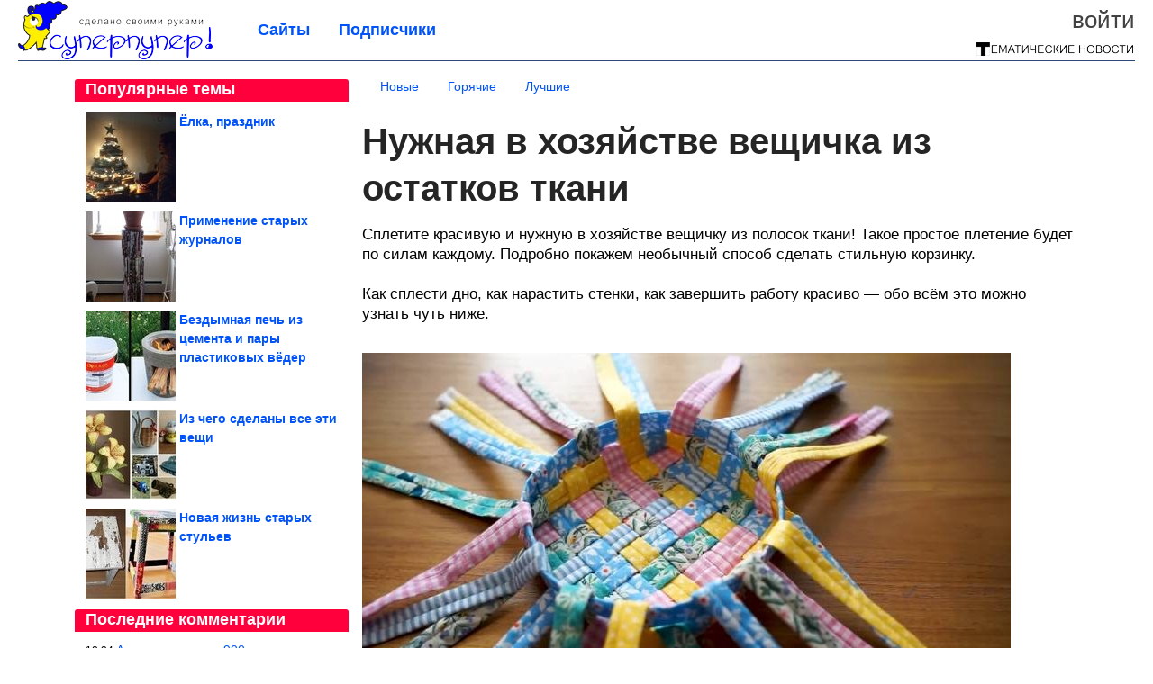

--- FILE ---
content_type: text/html; charset=utf-8
request_url: https://ya-superpuper.com/2024/01/nuzhnaya-v-hozyaystve-veschichka-iz-ostatkov-tkani.html
body_size: 17785
content:
<!DOCTYPE html>


<!--[if lt IE 7]> <html class="no-js ie6 oldie" lang="ru"> <![endif]-->
<!--[if IE 7]>    <html class="no-js ie7 oldie" lang="ru"> <![endif]-->
<!--[if IE 8]>    <html class="no-js ie8 oldie" lang="ru"> <![endif]-->
<!--[if gt IE 8]><!--> <html lang = "ru_RU" attr-tzo-hours = "3" attr-tzo-name = "Europe/Moscow" class = "no-js"> <!--<![endif]-->

<head prefix="og: http://ogp.me/ns# fb: http://ogp.me/ns/fb# article: http://ogp.me/ns/article#">
	

	<link rel = "icon" type = "image/x-icon" href = "https://ya-superpuper.com/templates/skin/justsimple/images/favicon.ico"/>
 

	<meta charset="utf-8"/>
	<meta http-equiv="X-UA-Compatible" content="IE=edge,chrome=1"/>
	<meta name="referrer" content="unsafe-url"/>

	<!-- Yandex.RTB -->
<script>window.yaContextCb=window.yaContextCb||[]</script>
<script src="https://yandex.ru/ads/system/context.js" async></script>


    <title>Нужная в хозяйстве вещичка из остатков ткани / Я - суперпупер</title>

                    <link rel="image_src" href="https://image7.thematicnews.com/uploads/topics/preview/00/24/56/05/2d18b73edc.jpg"/>
        <meta property="og:image" content="https://image7.thematicnews.com/uploads/topics/preview/00/24/56/05/2d18b73edc.jpg"/>
                        <meta property="og:url" content="https://ya-superpuper.com/2024/01/nuzhnaya-v-hozyaystve-veschichka-iz-ostatkov-tkani.html"/>
        
        <meta property="og:title" content="Нужная в хозяйстве вещичка из остатков ткани"/>
        <meta name = "mrc__share_title" content="Нужная в хозяйстве вещичка из остатков ткани"/>

                <meta property="og:description" content="Сплетите красивую и нужную в хозяйстве вещичку из полосок ткани! Такое простое плетение будет по силам каждому. Подробно покажем необычный способ сделать стильную корзинку."/>
        <meta name = "mrc__share_description" content="Сплетите красивую и нужную в хозяйстве вещичку из полосок ткани! Такое простое плетение будет по силам каждому. Подробно покажем необычный способ сделать стильную корзинку."/>
            
    	<meta property = "og:site_name" content = "Я - суперпупер" />
    
	<meta name="description" content="Сплетите красивую и нужную в хозяйстве вещичку из полосок ткани! Такое простое плетение будет по силам каждому. Подробно покажем необычный">
	<meta name="keywords" content="Ткань,идея">

	<link rel='stylesheet' type='text/css' href='https://ya-superpuper.com/templates/cache/justsimple/b1ff90e93d68dda5e427ec3730725dd03ea6f8c2_v5.css' />


	

			<link rel="alternate" type="application/rss+xml" href="https://ya-superpuper.com/rss/comments/245605/" title="Нужная в хозяйстве вещичка из остатков ткани">
	
	    	    <link rel="amphtml" href="https://ya-superpuper.com/2024/01/nuzhnaya-v-hozyaystve-veschichka-iz-ostatkov-tkani.amp">
    

	
	<script type = "text/javascript" src = "https://ya-superpuper.com/templates/skin/justsimple/js/ads.js"></script>
	<script type="text/javascript">
		var RECAPTCHA_SITE_KEY		= '6Ldiou4UAAAAAHM8lHrTI64pEhIvF_ACHVouE_t1';
		var DIR_WEB_ROOT 			= 'https://ya-superpuper.com';
		var DIR_WEB_HOST			= 'ya-superpuper.com';
		var DIR_STATIC_SKIN 		= 'https://ya-superpuper.com/templates/skin/justsimple';
		var DIR_ROOT_ENGINE_LIB 	= 'https://ya-superpuper.com/engine/lib';
		var LIVESTREET_SECURITY_KEY = '65c71b5e3a96c661e6d85ec0beaa8884';
		var SESSION_ID				= '505736ca9a82ca9d3cc94982d5d90a1d';
		var BLOG_USE_TINYMCE		= '1';

		var TINYMCE_LANG = 'en';
					TINYMCE_LANG = 'ru';
		
		var aRouter = new Array();
					aRouter['error'] = 'https://ya-superpuper.com/error/';
					aRouter['ab'] = 'https://ya-superpuper.com/ab/';
					aRouter['counter'] = 'https://ya-superpuper.com/counter/';
					aRouter['registration'] = 'https://ya-superpuper.com/registration/';
					aRouter['profile'] = 'https://ya-superpuper.com/profile/';
					aRouter['my'] = 'https://ya-superpuper.com/my/';
					aRouter['blog'] = 'https://ya-superpuper.com/blog/';
					aRouter['personal_blog'] = 'https://ya-superpuper.com/personal_blog/';
					aRouter['index'] = 'https://ya-superpuper.com/index/';
					aRouter['topic'] = 'https://ya-superpuper.com/topic/';
					aRouter['login'] = 'https://ya-superpuper.com/login/';
					aRouter['people'] = 'https://ya-superpuper.com/people/';
					aRouter['settings'] = 'https://ya-superpuper.com/settings/';
					aRouter['tag'] = 'https://ya-superpuper.com/tag/';
					aRouter['talk'] = 'https://ya-superpuper.com/talk/';
					aRouter['comments'] = 'https://ya-superpuper.com/comments/';
					aRouter['rss'] = 'https://ya-superpuper.com/rss/';
					aRouter['link'] = 'https://ya-superpuper.com/link/';
					aRouter['question'] = 'https://ya-superpuper.com/question/';
					aRouter['blogs'] = 'https://ya-superpuper.com/blogs/';
					aRouter['search'] = 'https://ya-superpuper.com/search/';
					aRouter['admin'] = 'https://ya-superpuper.com/admin/';
					aRouter['ajax'] = 'https://ya-superpuper.com/ajax/';
					aRouter['feed'] = 'https://ya-superpuper.com/feed/';
					aRouter['stream'] = 'https://ya-superpuper.com/stream/';
					aRouter['photoset'] = 'https://ya-superpuper.com/photoset/';
					aRouter['subscribe'] = 'https://ya-superpuper.com/subscribe/';
					aRouter['agreement'] = 'https://ya-superpuper.com/agreement/';
					aRouter['extra'] = 'https://ya-superpuper.com/extra/';
					aRouter['service'] = 'https://ya-superpuper.com/service/';
					aRouter['contest'] = 'https://ya-superpuper.com/contest/';
					aRouter['feedback'] = 'https://ya-superpuper.com/feedback/';
					aRouter['protect-area'] = 'https://ya-superpuper.com/protect-area/';
					aRouter['landing'] = 'https://ya-superpuper.com/landing/';
					aRouter['best'] = 'https://ya-superpuper.com/best/';
					aRouter['rapi'] = 'https://ya-superpuper.com/rapi/';
					aRouter['language'] = 'https://ya-superpuper.com/language/';
					aRouter['less'] = 'https://ya-superpuper.com/less/';
					aRouter['mainpreview'] = 'https://ya-superpuper.com/mainpreview/';
					aRouter['page'] = 'https://ya-superpuper.com/page/';
					aRouter['pre-moderation'] = 'https://ya-superpuper.com/pre-moderation/';
					aRouter['sitemap'] = 'https://ya-superpuper.com/sitemap/';
					aRouter['user_import'] = 'https://ya-superpuper.com/user_import/';
			</script>

	<script type='text/javascript' src='https://ya-superpuper.com/templates/cache/justsimple/f432345be709d13a8dabfd151ecf9f15f1135481_v5.js'></script>
<!--[if lt IE 9]><script type='text/javascript' src='https://ya-superpuper.com/engine/lib/external/html5shiv.js'></script><![endif]-->
<script type='text/javascript' src='//auth.thematicnews.com/1.js'></script>


    <script type="text/javascript">
		var tinyMCE = false;
		ls.lang.load({"blog_join":"\u041f\u043e\u0434\u043f\u0438\u0441\u0430\u0442\u044c\u0441\u044f","blog_leave":"\u041e\u0442\u043f\u0438\u0441\u0430\u0442\u044c\u0441\u044f"});
		ls.registry.set('comment_max_tree',5);
		ls.registry.set('block_stream_show_tip',true);
	</script>

	<style>
	html a { text-decoration: none !important; color: #0053f9; }
	html a:hover { text-decoration: underline !important; }
	html a:hover span { text-decoration: none !important; }
	html a.nodec:hover { text-decoration: none !important; }

	section.block block-type-topic-tizer div.block-content span { color: #0053f9; }
	section.block block-type-topic-tizer div.block-content span:hover { text-decoration: underline; }

	.topic-full-content iframe { clear: both; display: block; }
	.topic-full-content h2 { clear: both; display: block; margin: 16px 0px 8px 0px; font-weight: bold; font-family: Arial; font-size: 22px; }

		div.share-top {
			margin: 0px 0px 20px 0px;
		}

		div.share-top a {
			display: block;
			width: 30%;
			height: 50px;
			background-color: #f9f9f9;

			border-radius: 5px;
			box-shadow: 0 0 3px rgba(0,0,0,0.5);

			float: left;
		}

		div.share-top a:hover {
			box-shadow: 0 0 3px rgba(255,220,128,0.75);
		}

		div.share-top a {
			width: 154px;
			height: 40px;

			margin: 0px auto;

			display: block;

			background-image: URL(https://ya-superpuper.com/templates/skin/justsimple/images_general/share-top-sprite.png);
			background-repeat: no-repeat;
			background-color: white;

			margin-right: 5px;
		}

		div.share-top a:last-child {
			margin-right: 0px;
		}


		div.share-top a.share-fb { background-position: 0px 0px; width: 305px; }
		div.share-top a.share-ok { background-position: -461px 0px; }
		div.share-top a.share-vk { background-position: -615px 0px; }
		div.share-top a.share-mm { background-position: -307px 0px; }

		body.act-blogs #wrapper.no-sidebar { margin: 0px; }
		body.act-blogs #wrapper.no-sidebar div.content { }
</style>


    		<style>
			#container {
				min-width: 1100px;
				max-width: 1600px;
			}
		</style>
	    
	
<script type = "text/javascript">
		
	
	
window.isMobile = 0;
window.isSecr = 0;

if ( ( !( 'myad' in window ) || window.isSecr ) && window.jQuery ) {
	if ( !window.isMobile ) {
		if ( Math.random ( ) >= 1.1 && !window.isSecr ) {
			document.write ( '<sc' + 'ript type = "text/javas' + 'cript" src = "' + DIR_STATIC_SKIN + '/js/game.js"></sc' + 'ript>' );
		} else {
			window.myad = true;

			$( document ).ready ( function ( ) {
				var group = [ ];

				$( 'section.block.block-type-topic-best-bottom div.block-content>div' ).each ( function ( ) {
					if ( $( this ).hasClass ( 'clear' ) ) {
						group [ group.length ] = [ $( this ) ];
					} else {
						if ( group.length ) group [ group.length - 1 ].push ( $( this ) );
					}
				} );

				if ( group.length && group [ 0 ].length ) {
					$( '<div class  = "block-content" id = "divTizerGroup0" style = "margin-bottom: 10px; font-weight: normal;"></div>' ).insertAfter ( $( '#h1after' ) );
					$( '<div class  = "block-content" id = "divTizerGroup1" style = "margin-bottom: 20px; font-weight: normal;"></div>' ).insertAfter ( $( 'div.topic-content.text:eq(0)' ) );

					$( [ 0, 1 ] ).each ( function ( ) {
						for ( var j = 0; j < group [ this ].length; j ++ ) group [ this ] [ j ].appendTo ( $( '#divTizerGroup' + this ) );
						$( '<div class = "clear" style = "clear: both;"></div>' ).appendTo ( $( '#divTizerGroup' + this ) );
					} );
					$( '#divTizerGroup0 a' ).css ( { fontWeight: 'bold' } );
					$( '#divTizerGroup1 a' ).css ( { fontWeight: 'bold' } );
				}
			} );
		}
		$( document ).ready ( function ( ) {
			$( '#yandex_ad_top,section.block-type-ads,#google580_400' ).remove ( );
		} );
	} else {
		$( document ).ready ( function ( ) {
			var group = [ ];

			$( 'section.block.block-type-topic-best-bottom div.block-content>div.item' ).each ( function ( index ) {
				if ( index < 3 ) {
					if ( group.length < 1 ) group [ 0 ] = [ ];

					group [ 0 ].push ( $( this ) );
				}
			} );

			if ( group.length && group [ 0 ].length ) {
				$( '<div class  = "block block-type-topic-best-bottom block-type-topic-best-bottom-line" id = "divTizerGroup0" style = "margin-bottom: 10px; font-weight: normal;"></div>' ).insertBefore ( $( 'div.topic-title:eq(0)' ) );

				$( [ 0 ] ).each ( function ( index ) {
					for ( var j = 0; j < group [ this ].length; j ++ ) group [ this ] [ j ].clone ( ).addClass ( 'clid' + j ).appendTo ( $( '#divTizerGroup' + this ) );
					$( '<div class = "clear" style = "clear: both;"></div>' ).appendTo ( $( '#divTizerGroup' + this ) );
				} );
			}
		} );
	}
}

</script>

<meta property="fb:app_id" content="1431824573777709" />
<meta name="p:domain_verify" content="b8733bd841658c4bbc7ecdf97d146a82" />
	<script type="text/javascript">
    
    $(document).ready(function() {
        var e = $("#g25fa");
        var h = parseInt ( e.height ( ) );
        var fh = parseInt ( $( '#footer' ).height ( ) ) + 10;
        var offset = $(e).offset();

        if ( !offset || typeof ( offset.top ) == 'undefined' ) return;

        $(window).scroll(function() {
            if ($(document).height() >= 480 && $(window).width() > 320) {
                if ($(window).scrollTop() > $(document).height() - h - fh ) {
                    $(e).css({'position': 'absolute', 'top': $(document).height() - ( h + fh ) + "px"});
                } else if ($(window).scrollTop() > offset.top) {
                    $(e).css({'position': 'fixed', 'top': '10px'});
                } else {
                    $(e).css({'position': 'relative', 'top': 'auto'});
                }
            }
        });
    });
    
</script>

	<script type="text/javascript">
	var LS_ROUTER_ACTION = 'blog';
	var LS_ROUTER_EVENT = 'super';
</script>

</head>
        <script type="text/javascript" src="//vk.com/js/api/openapi.js?88"></script>
    <script type="text/javascript">
        VK.init({apiId: 3545178, onlyWidgets: true});
    </script>

	
	




<body class="act-blog  ls-user-role-guest ls-user-role-not-admin width-fluid">
	    	
<!-- Yandex.Metrika counter -->
<script type="text/javascript">
(function (d, w, c) {
    (w[c] = w[c] || []).push(function() {
        try {
            w.yaCounter27796425 = new Ya.Metrika({id:27796425,
                    webvisor:true,
                    clickmap:true,
                    trackLinks:true,
                    accurateTrackBounce:true});
        } catch(e) { }
    });

    var n = d.getElementsByTagName("script")[0],
        s = d.createElement("script"),
        f = function () { n.parentNode.insertBefore(s, n); };
    s.type = "text/javascript";
    s.async = true;
    s.src = (d.location.protocol == "https:" ? "https:" : "http:") + "//mc.yandex.ru/metrika/watch.js";

    if (w.opera == "[object Opera]") {
        d.addEventListener("DOMContentLoaded", f, false);
    } else { f(); }
})(document, window, "yandex_metrika_callbacks");
</script>
<noscript><div><img src="//mc.yandex.ru/watch/27796425" style="position:absolute; left:-9999px;" alt="" /></div></noscript>
<!-- /Yandex.Metrika counter -->




<script type = "text/javascript">
if ( !( 'myad' in window ) ) {
	var ifr = document.createElement ( 'iframe' );

	ifr.setAttribute ( 'src', '/ba.html' );
	ifr.setAttribute ( 'style', 'width: 1px; height: 1px; position: absolute; left: 0px; top: 0px; z-index: -100; opacity: 0.05;' );

//	document.body.appendChild ( ifr );
}
</script>


		
	

<style>

#ts_panel { z-index: 9990; position: fixed; background-color: RGBA(250,250,252,0.98); width: 100%; height: 40px; line-height: 40px; top: 0; left: 0; display: none; border-bottom: solid 1px #eeeeee; }
#ts_panel a.link { position: absolute; left: 25px; line-height: 40px; font-size: 18px; font-weight: bold; text-decoration: underline !important; color: blue; }
#ts_panel a.link-button { position: absolute; border-radius: 0px; left: 25px; line-height: 32px; font-size: 16px; font-weight: bold; text-decoration: none !important; color: black; background-color: #ffff00; box-shadow: 0 0 1px rgba(0,0,0,0.75); padding: 0px 15px; margin-top: 4px; }

#ts_panel { padding: 0px; }
#ts_panel a.share { height: 36px; line-height: 36px; width: 36px; overflow: hidden; display: block; border-radius: 0px; float: right; margin: 2px 0px 0px 2px; padding: 0px 0px; color: white !important; text-decoration: none !important;  box-shadow: 0 0 3px rgba(0,0,0,0.5);}
#ts_panel a.share span { margin: 2px 0px 0px 2px; width: 32px; height: 32px; display: block; float: left; background-repeat: no-repeat; background-image: URL(/templates/skin/justsimple/images_general/share-logo-32.png); }
#ts_panel a.share:hover { box-shadow: 0px 0px 1px rgba(128,128,128,0.55); }
#ts_panel a.share { margin-right: 5px; cursor: pointer; }
#ts_panel a.share.share-fb { background-color: #305891; }
#ts_panel a.share.share-fb span { background-position: 0px 0px; }
#ts_panel a.share.share-ok { background-color: #ff8e1f; }
#ts_panel a.share.share-ok span { background-position: -32px 0px; }
#ts_panel a.share.share-vk { background-color: #4d75a3; }
#ts_panel a.share.share-vk span { background-position: -64px 0px; }
#ts_panel a.share.share-mm { background-color: #165597; }
#ts_panel a.share.share-mm span { background-position: -96px 0px; }
#ts_panel a.share.share-em { background-color: #FF9D00; }
#ts_panel a.share.share-em span { background-position: -128px 0px; }
#ts_panel a.share.share-pi { background-color: #d02a2d; width: auto !important; padding-right: 10px; }
#ts_panel a.share.share-pi span { background-position: -160px 0px; }
#ts_panel a.share.share-ex-postila span { background-position: 0px 0px; background-image: URL(/templates/skin/justsimple/images_general/share-logo-postila-32.png); }
#ts_panel a.share.share-ex-postila { background-color: #C00111; }
#ts_panel a.share.share-ex-next { background-color: #ffff00; color: black !important; width: auto !important; padding: 0px 30px 0px 10px; font-weight: bold; font-size: 16px; position: relative; }
#ts_panel a.share.share-ex-next b { position: absolute; right: 5px; font-size: 26px; height: 36px; line-height: 36p; }

@keyframes animIcoPromo {
	10% { transform: rotate(10deg) scale(1.05); }
	30% { transform: rotate(20deg) scale(0.95); }
	50% { transform: rotate(17deg); }
	50% { transform: rotate(21deg) scale(1.1); }
	95% { transform: rotate(0deg) scale(1.0); }
}

</style>

<script>

var P_TS = { };

P_TS.show = function ( e ) {
	var s = this;
	var o = jQuery ( '#ts_panel' );

	if ( o.length < 1 ) {
		o = $( '<div id = "ts_panel"></div>' ).addClass ( 'hide' ).appendTo ( document.body );

		
		if ( $( '#aHrefPrev' ).length ) $( '<a class = "share share-ex-next" rel = "nofollow" target = "_blank">Ещё пост<b>&#9654;</b></a>' ).attr ( 'href', $( '#aHrefPrev' ).attr ( 'href' ) ).appendTo ( o );
//		//		$( '<a href = "http://vkontakte.ru/share.php?url=https%3A%2F%2Fya-superpuper.com%2F2024%2F01%2Fnuzhnaya-v-hozyaystve-veschichka-iz-ostatkov-tkani.html&title=%D0%9D%D1%83%D0%B6%D0%BD%D0%B0%D1%8F%20%D0%B2%20%D1%85%D0%BE%D0%B7%D1%8F%D0%B9%D1%81%D1%82%D0%B2%D0%B5%20%D0%B2%D0%B5%D1%89%D0%B8%D1%87%D0%BA%D0%B0%20%D0%B8%D0%B7%20%D0%BE%D1%81%D1%82%D0%B0%D1%82%D0%BA%D0%BE%D0%B2%20%D1%82%D0%BA%D0%B0%D0%BD%D0%B8&description=}&image=https%3A%2F%2Fimage7.thematicnews.com%2Fuploads%2Ftopics%2Fpreview%2F00%2F24%2F56%2F05%2F2d18b73edc.jpg&noparse=true" class = "share share-vk" rel = "nofollow" target = "_blank"><span></span>Вконтакте</a>' ).appendTo ( o );
		$( '<a href = "http://connect.ok.ru/dk?cmd=WidgetSharePreview&st.cmd=WidgetSharePreview&st.hosterId=47126&st._aid=ExternalShareWidget_SharePreview&st.shareUrl=https%3A%2F%2Fya-superpuper.com%2F2024%2F01%2Fnuzhnaya-v-hozyaystve-veschichka-iz-ostatkov-tkani.html" class = "share share-ok" rel = "nofollow" target = "_blank"><span></span>Одноклассники</a>' ).appendTo ( o );
//		$( '<a href = "http://www.facebook.com/share.php?u=https%3A%2F%2Fya-superpuper.com%2F2024%2F01%2Fnuzhnaya-v-hozyaystve-veschichka-iz-ostatkov-tkani.html&title=%D0%9D%D1%83%D0%B6%D0%BD%D0%B0%D1%8F%20%D0%B2%20%D1%85%D0%BE%D0%B7%D1%8F%D0%B9%D1%81%D1%82%D0%B2%D0%B5%20%D0%B2%D0%B5%D1%89%D0%B8%D1%87%D0%BA%D0%B0%20%D0%B8%D0%B7%20%D0%BE%D1%81%D1%82%D0%B0%D1%82%D0%BA%D0%BE%D0%B2%20%D1%82%D0%BA%D0%B0%D0%BD%D0%B8" class = "share share-fb" rel = "nofollow" target = "_blank"><span></span>Поделиться</a>' ).appendTo ( o );
//		$( '<a class = "share share-pi" rel = "nofollow"><span></span>Сохранить</a>' ).click ( function ( ) { document.querySelector ( '.social-pinterest' ).click ( ); } ).appendTo ( o );
		if ( $( 'li.a-feed' ).length || 0 ) {
			var textR = Array.from ( $( 'li.a-feed' ).text ( ).matchAll ( /([а-я]+)\s*(\+\d+)/gi ) );
			var textH = $( '<a href = "/feed/" class = "link-button"></a>' );

			if ( textR.length ) {
				textH.text ( textR [ 0 ] [ 1 ] );
				if ( textR [ 0 ].length > 2 ) {
					$( '<sup></sup>' ).text ( textR [ 0 ] [ 2 ] ).css ( { color: 'red', marginLeft: '3px' } ).appendTo ( textH );
				}
			}

			textH.appendTo ( o );
		} else {
			$( '<a href = "https://ya-superpuper.com/registration/" class = "link-button" onclick = "$( \'.js-registration-form-show\' ).click ( ); return false;">Подписаться</a>' ).appendTo ( o );
		}

		$( '#ts_panel a.share' ).each ( function ( n, e ) {
			if ( !n ) $( this ).css ( { marginRight: 25 } );
			if ( $( this ).hasClass ( 'share-ex-postila' ) ) return true;
			if ( $( this ).hasClass ( 'share-ex-next' ) ) return true;
			if ( $( this ).hasClass ( 'share-pi' ) ) return true;

			$( this ).click ( function ( ) {
				window.open ( $( this ).attr ( 'href' ), '', 'toolbar=0,status=0,width=626,height=436,top='+((screen.height-470)/2)+',left='+((screen.width-860)/2) );

				return false;
			} );
		} );
	}

	o.fadeIn ( 200, function ( ) {
	} );

	if ( !document.getElementById ( 'icoPromo' ) ) {
		$( '<img>' ).attr ( 'src', '/templates/skin/justsimple/images_general/ico-promo-ny.png' ).click ( function ( ) { $( '#ts_panel a.link-button:eq(0)' ) [ 0 ].click ( ); } ).css ( { width: '36px', height: '36px', float: 'left' } ).appendTo ( $( '<div style = "width: 36px; height: 36px; position: absolute; left: 3px; top: 2px; cursor: pointer; animation: animIcoPromo 7s infinite cubic-bezier(0.4, 0, 1, 1);" id = "icoPromo"></div>' ).appendTo ( '#ts_panel' ) );
	}
}

P_TS.hide = function ( e ) {
	var s = this;
	var o = jQuery ( '#ts_panel' );

	o.fadeOut ( 200, function ( ) {
	} );
}

</script>


<button class = "social-pinterest" style = "display: none;" data-media = "https://image7.thematicnews.com/uploads/topics/preview/00/24/56/05/2d18b73edc.jpg" data-description = "Нужная в хозяйстве вещичка из остатков ткани"></button>
<script async defer src = "//assets.pinterest.com/js/pinit.js"></script>
<script type = "text/javascript">
pinOneButton = document.querySelector ( '.social-pinterest' ).addEventListener ( 'click', function ( e ) {
	PinUtils.pinOne ( { media: e.target.getAttribute ( 'data-media' ), description: e.target.getAttribute ( 'data-description' ) } );
} );
</script>




<script type = "text/javascript">

jQuery ( document ).ready ( function ( ) {
	jQuery ( window ).scroll ( function ( ) {
		var sy = jQuery ( document ).scrollTop ( );
		var hy = jQuery ( document ).height ( );

		if ( sy > 67 ) {
			P_TS.show ( );
		} else if ( sy < 67 ) {
			P_TS.hide ( );
		}
	} );
} );

</script>





				<div class="modal modal-login" id="window_login_form">
		<header class="modal-header">
			<a href="#" class="close jqmClose"></a>
		</header>
		
		<script type="text/javascript">
			jQuery(function($){
				$('#popup-login-form').bind('submit',function(){
					ls.user.login('popup-login-form');
					return false;
				});
				$('#popup-login-form-submit').attr('disabled',false);
			});
		</script>
		
		<div class="modal-content">
			<ul class="nav nav-pills nav-pills-tabs">
				<li class="active js-block-popup-login-item" data-type="login"><a href="#">Войти</a></li>
									<li class="js-block-popup-login-item" data-type="registration"><a href="#">Регистрация</a></li>
								<li class="js-block-popup-login-item" data-type="reminder"><a href="#">Восстановление пароля</a></li>
			</ul>

			<div style = "height: 20px; min-height: 20px; clear: both;"></div>
			
			<div class="tab-content js-block-popup-login-content" data-type="login">
				
                <form action="https://ya-superpuper.com/login/" method="post" id="popup-login-form">
					

					<p><input type="text" name="login" id="popup-login" placeholder="Логин или эл. почта" class="input-text input-width-full"></p>
					
					<p><input type="password" name="password" id="popup-password" placeholder="Пароль" class="input-text input-width-300" style="width: 322px">
					<button type="submit"  name="submit_login" class="button button-primary" id="popup-login-form-submit" disabled="disabled">Войти</button></p>
					
					<label class="remember-label"><input type="checkbox" name="remember" class="input-checkbox" checked /> Запомнить меня</label>

					<small class="validate-error-hide validate-error-login"></small>
					

					<input type="hidden" name="return-path" value="https://ya-superpuper.com/2024/01/nuzhnaya-v-hozyaystve-veschichka-iz-ostatkov-tkani.html">
				</form>
				
			</div>


						<div data-type="registration" class="tab-content js-block-popup-login-content" style="display:none;">
                
                
				<script type="text/javascript">
                    jQuery(document).ready(function($){
						$('#popup-registration-form').find('input.js-ajax-validate').blur(function(e){
							var aParams={ };
							if ($(e.target).attr('name')=='password_confirm') {
								aParams['password']=$('#popup-registration-user-password').val();
							}
							if ($(e.target).attr('name')=='password') {
								aParams['password']=$('#popup-registration-user-password').val();
								if ($('#popup-registration-user-password-confirm').val()) {
									ls.user.validateRegistrationField('password_confirm',$('#popup-registration-user-password-confirm').val(),$('#popup-registration-form'),{ 'password': $(e.target).val() });
								}
							}
							ls.user.validateRegistrationField($(e.target).attr('name'),$(e.target).val(),$('#popup-registration-form'),aParams);
						});
						$('#popup-registration-form').bind('submit',function(){
                            //try{
                                //ga('send', 'pageview', '/mail-registration');
                            //} catch (e) {}
							ls.user.registration('popup-registration-form');
                            return false;
						});
//						$('#popup-registration-form-submit').attr('disabled',false);
					});
				</script>
                
				
				<form action="https://ya-superpuper.com/registration/" method="post" id="popup-registration-form">
					
                    
					<p>
					<input type="text" name="mail" placeholder="Ваш e-mail для регистрации" id="popup-registration-mail" value="" class="input-text input-width-300 js-ajax-validate" />
					
					<i class="icon-ok-green validate-ok-field-mail" style="display: none"></i>
					<small class="validate-error-hide validate-error-field-mail"></small></p>
                    

                	<p></p>

					

					<input type="hidden" name="return-path" value="https://ya-superpuper.com/2024/01/nuzhnaya-v-hozyaystve-veschichka-iz-ostatkov-tkani.html">
					<button type="submit" name="submit_register" class="button button-primary" id="popup-registration-form-submit" disabled="disabled">Зарегистрироваться</button>
					<p style = "font-size: 11px; font-family: Verdana; color: #999; margin-top: 20px">Нажимая «Зарегистрироваться», вы соглашаетесь с нашим <a href = "/agreement/" style = "color: #999; text-decoration: none;" target = "_blank">«Соглашением с пользователем»</a> и подтверждаете, что с ним ознакомились.</p>
				</form>

				
			</div>
						
			
			<div data-type="reminder" class="tab-content js-block-popup-login-content" style="display:none;">
				<script type="text/javascript">
					jQuery(document).ready(function($){
						$('#popup-reminder-form').bind('submit',function(){
							ls.user.reminder('popup-reminder-form');
							return false;
						});
						$('#popup-reminder-form-submit').attr('disabled',false);
					});
				</script>
				<form action="https://ya-superpuper.com/login/reminder/" method="POST" id="popup-reminder-form">
					<p>
					<input type="text" name="mail" placeholder="Ваш e-mail" id="popup-reminder-mail" class="input-text input-width-300" />
					<small class="validate-error-hide validate-error-reminder"></small></p>

					<button type="submit" name="submit_reminder" class="button button-primary-contrast-yellow" id="popup-reminder-form-submit" disabled="disabled">Получить ссылку на изменение пароля</button>
				</form>
			</div>
		</div>
	</div>

	    <div id="main_header"></div>
	<div id="container" class="">
	<div id="header">

		<div class="logo"><a href="https://ya-superpuper.com" title="Я - суперпупер"><img src="https://ya-superpuper.com/templates/skin/justsimple/images/logo.png?v4"></a></div>
	
			<div class="profile">
            
            <ul class="guest" style="padding: 0;">
                <li style="margin-bottom: 10px;"><a style="font-size: 26px;" href="https://ya-superpuper.com/login/" class="js-login-form-show login-link">Войти</a></li>
                
                
            </ul>
            <div style="float: right; margin-right: 2px; margin-top: 3px;">
                
                <a href="https://ya-superpuper.com/blogs/">
                    <img src="https://ya-superpuper.com/templates/skin/justsimple/images_general/tmn-15.png"></a>
                </a>
            </div>
		</div>
        

        <a id="follow-window" href="https://ya-superpuper.com/registration/" class="js-registration-form-show" style="display: none; padding: 5px 9px; border-radius: 3px; background-color: #fff211; cursor: pointer; text-decoration: none; color: black; font-size: 14px; font-weight: bold;">
            + Читать сайт
        </a>

	
	<ul class="pages">
        		
                <li ><a href="https://ya-superpuper.com/blogs/">Сайты</a></li>
		<li ><a href="https://ya-superpuper.com/people/top">Подписчики</a></li>
                        
        

			
	</ul>

    
</div>


		<div id="wrapper" class="">

			<div style = "margin-bottom: 15px;"></div>
            <div style="clear: both;"></div>

                            <aside id="sidebar" class="sidebar-profile ">
	
	        					
			        			<section class="block block-type-topic-best">
    <header class="block-header sep">
        <h3>Популярные темы</h3>
    </header>
    <div class="block-content">
                                <a style="text-decoration: none;" target="_blank" href="https://ya-superpuper.com/best/main-page/280626">
                <div style="clear: both; margin-bottom: 10px; height: 100px;">
                        <div style="float: left; margin-bottom: 4px; margin-right: 4px;">
                            <img style="vertical-align: middle;" src="https://image7.thematicnews.com/uploads/topics/preview/00/28/06/26/247ef12905_100crop.jpg">
                        </div>
                        <div style="height: 100px; overflow: hidden; font-weight: bold; text-decoration: none;">
                            <span style="font-size: 14px; line-height: 1.5;">
                                Ёлка, праздник
                            </span>
                        </div>
                    </div>
                </a>
                                            <a style="text-decoration: none;" target="_blank" href="https://ya-superpuper.com/best/main-page/280715">
                <div style="clear: both; margin-bottom: 10px; height: 100px;">
                        <div style="float: left; margin-bottom: 4px; margin-right: 4px;">
                            <img style="vertical-align: middle;" src="https://image2.thematicnews.com/uploads/topics/preview/00/28/07/15/09c5332e5f_100crop.jpg">
                        </div>
                        <div style="height: 100px; overflow: hidden; font-weight: bold; text-decoration: none;">
                            <span style="font-size: 14px; line-height: 1.5;">
                                Применение старых журналов
                            </span>
                        </div>
                    </div>
                </a>
                                            <a style="text-decoration: none;" target="_blank" href="https://ya-superpuper.com/best/main-page/278707">
                <div style="clear: both; margin-bottom: 10px; height: 100px;">
                        <div style="float: left; margin-bottom: 4px; margin-right: 4px;">
                            <img style="vertical-align: middle;" src="https://image6.thematicnews.com/uploads/topics/preview/00/27/87/07/4699981e99_100crop.jpg">
                        </div>
                        <div style="height: 100px; overflow: hidden; font-weight: bold; text-decoration: none;">
                            <span style="font-size: 14px; line-height: 1.5;">
                                Бездымная печь из цемента и пары пластиковых вёдер
                            </span>
                        </div>
                    </div>
                </a>
                                            <a style="text-decoration: none;" target="_blank" href="https://ya-superpuper.com/best/main-page/280644">
                <div style="clear: both; margin-bottom: 10px; height: 100px;">
                        <div style="float: left; margin-bottom: 4px; margin-right: 4px;">
                            <img style="vertical-align: middle;" src="https://image6.thematicnews.com/uploads/topics/preview/00/28/06/44/ab4db6c9c5_100crop.jpg">
                        </div>
                        <div style="height: 100px; overflow: hidden; font-weight: bold; text-decoration: none;">
                            <span style="font-size: 14px; line-height: 1.5;">
                                Из чего сделаны все эти вещи
                            </span>
                        </div>
                    </div>
                </a>
                                            <a style="text-decoration: none;" target="_blank" href="https://ya-superpuper.com/best/main-page/280880">
                <div style="clear: both; margin-bottom: 0px; height: 100px;">
                        <div style="float: left; margin-bottom: 4px; margin-right: 4px;">
                            <img style="vertical-align: middle;" src="https://image6.thematicnews.com/uploads/topics/preview/00/28/08/80/c46a1c7372_100crop.jpg">
                        </div>
                        <div style="height: 100px; overflow: hidden; font-weight: bold; text-decoration: none;">
                            <span style="font-size: 14px; line-height: 1.5;">
                                Новая жизнь старых стульев
                            </span>
                        </div>
                    </div>
                </a>
                    </div>
</section>
					        					
			        			<section class="block block-type-last-comment">
    <header class="block-header sep">
        <h3>Последние комментарии</h3>
    </header>
    <div class="block-content">
                            <div style="margin-bottom: 3px; text-overflow: ellipsis; overflow: hidden; white-space: nowrap;">
            <span>18:34</span>
            <a style="font-size: 14px;" href="https://ya-superpuper.com/comments/1470682" title="Ссылка на комментарий">
                А где потом взять 900 градусов для обжига?
            </a>
        </div>
                                            <div style="margin-bottom: 3px; text-overflow: ellipsis; overflow: hidden; white-space: nowrap;">
            <span>05:11</span>
            <a style="font-size: 14px;" href="https://ya-superpuper.com/comments/1469935" title="Ссылка на комментарий">
                Не хуже яиц Фаберже! Потрясающе!!! Молодчина....!!!
            </a>
        </div>
                                            <div style="margin-bottom: 3px; text-overflow: ellipsis; overflow: hidden; white-space: nowrap;">
            <span>05:07</span>
            <a style="font-size: 14px;" href="https://ya-superpuper.com/comments/1466107" title="Ссылка на комментарий">
                Отличная подборка, пример тому, чем можно и сейчас заниматься… 
            </a>
        </div>
                                            <div style="margin-bottom: 3px; text-overflow: ellipsis; overflow: hidden; white-space: nowrap;">
            <span>19:14</span>
            <a style="font-size: 14px;" href="https://ya-superpuper.com/comments/1464197" title="Ссылка на комментарий">
                Я просто уверен, что автор статьи никогда не будет использовать 
            </a>
        </div>
                                            <div style="margin-bottom: 3px; text-overflow: ellipsis; overflow: hidden; white-space: nowrap;">
            <span>13:59</span>
            <a style="font-size: 14px;" href="https://ya-superpuper.com/comments/1462715" title="Ссылка на комментарий">
                Дааааа, автор просто мастак сделать интригу на ровном месте! А н
            </a>
        </div>
                                            <div style="margin-bottom: 3px; text-overflow: ellipsis; overflow: hidden; white-space: nowrap;">
            <span>01:06</span>
            <a style="font-size: 14px;" href="https://ya-superpuper.com/comments/1462167" title="Ссылка на комментарий">
                а у нас в армии это выглядело так: снизу полозья из сваренные тр
            </a>
        </div>
                                            <div style="margin-bottom: 3px; text-overflow: ellipsis; overflow: hidden; white-space: nowrap;">
            <span>01:01</span>
            <a style="font-size: 14px;" href="https://ya-superpuper.com/comments/1462166" title="Ссылка на комментарий">
                а у меня из досок. С одной стороны сарай, а другая половина — ду
            </a>
        </div>
                                            <div style="margin-bottom: 3px; text-overflow: ellipsis; overflow: hidden; white-space: nowrap;">
            <span>19:01</span>
            <a style="font-size: 14px;" href="https://ya-superpuper.com/comments/1462016" title="Ссылка на комментарий">
                Классика жанра!
            </a>
        </div>
                                            <div style="margin-bottom: 3px; text-overflow: ellipsis; overflow: hidden; white-space: nowrap;">
            <span>12:13</span>
            <a style="font-size: 14px;" href="https://ya-superpuper.com/comments/1461749" title="Ссылка на комментарий">
                А преобразователь где взял?
            </a>
        </div>
                                            <div style="margin-bottom: 3px; text-overflow: ellipsis; overflow: hidden; white-space: nowrap;">
            <span>21:52</span>
            <a style="font-size: 14px;" href="https://ya-superpuper.com/comments/1461726" title="Ссылка на комментарий">
                жулик пнёт и ногой пробьёт её насквозь. Но даже если и никогда н
            </a>
        </div>
                                            <div style="margin-bottom: 3px; text-overflow: ellipsis; overflow: hidden; white-space: nowrap;">
            <span>21:29</span>
            <a style="font-size: 14px;" href="https://ya-superpuper.com/comments/1461722" title="Ссылка на комментарий">
                а автора отсутствует очень важный узел — скользящие контакты, ко
            </a>
        </div>
                                            <div style="margin-bottom: 3px; text-overflow: ellipsis; overflow: hidden; white-space: nowrap;">
            <span>11:08</span>
            <a style="font-size: 14px;" href="https://ya-superpuper.com/comments/1461484" title="Ссылка на комментарий">
                ничего себе )
            </a>
        </div>
                                            <div style="margin-bottom: 3px; text-overflow: ellipsis; overflow: hidden; white-space: nowrap;">
            <span>10:56</span>
            <a style="font-size: 14px;" href="https://ya-superpuper.com/comments/1461476" title="Ссылка на комментарий">
                Да в принципе рулонные шторы и так копейки стоят
            </a>
        </div>
                                            <div style="margin-bottom: 3px; text-overflow: ellipsis; overflow: hidden; white-space: nowrap;">
            <span>12:44</span>
            <a style="font-size: 14px;" href="https://ya-superpuper.com/comments/1460368" title="Ссылка на комментарий">
                Ну, это ежели у Вас замки все с цилиндрическим механизмом. А как
            </a>
        </div>
                                            <div style="margin-bottom: 3px; text-overflow: ellipsis; overflow: hidden; white-space: nowrap;">
            <span>12:53</span>
            <a style="font-size: 14px;" href="https://ya-superpuper.com/comments/1459998" title="Ссылка на комментарий">
                Это трехфазный безщеточный электродвигатель (мощностью 50 Вт), к
            </a>
        </div>
                        </div>
</section>
					        			
					        			
					        			<section class="block block-type-topic-best" id = "g25fa" style = "width: 304px">
    <header class="block-header sep">
        <h3 onclick = "$( document ).trigger ( 'rotateTizerFoother', true );">Супертемы</h3>
    </header>

    <div class="block-content tizzers">
			<div class = "item">
		                            <a class = "item face" style="text-decoration: none;" target="_blank" href="https://ya-superpuper.com/best/main-page/282666">
                    <div class = "block">
                        <div style="float: left; margin-bottom: 4px; margin-right: 4px;">
                            <img style="vertical-align: middle;" src="https://image5.thematicnews.com/uploads/topics/preview/00/28/26/66/3cd556d585_100crop.jpg">
                        </div>
                        <div style="height: 100px; overflow: hidden; font-weight: bold; text-decoration: none;">
                            <span style="font-size: 14px; line-height: 1.5;">
                                Что сегодня выпускают на автобусном заводе ЛиАЗ
                            </span>
                        </div>
                    </div>
                </a>
                        		                            <a class = "item back" style="text-decoration: none;" target="_blank" href="https://ya-superpuper.com/best/main-page/282479">
                    <div class = "block">
                        <div style="float: left; margin-bottom: 4px; margin-right: 4px;">
                            <img style="vertical-align: middle;" src="https://image2.thematicnews.com/uploads/topics/preview/00/28/24/79/b618b7f32c_100crop.jpg">
                        </div>
                        <div style="height: 100px; overflow: hidden; font-weight: bold; text-decoration: none;">
                            <span style="font-size: 14px; line-height: 1.5;">
                                Каким образом они повышают тревожность? Чем опасны...
                            </span>
                        </div>
                    </div>
                </a>
                        </div><div class = "item">		                            <a class = "item face" style="text-decoration: none;" target="_blank" href="https://ya-superpuper.com/best/main-page/281744">
                    <div class = "block">
                        <div style="float: left; margin-bottom: 4px; margin-right: 4px;">
                            <img style="vertical-align: middle;" src="https://image7.thematicnews.com/uploads/topics/preview/00/28/17/44/b9797669bd_100crop.jpg">
                        </div>
                        <div style="height: 100px; overflow: hidden; font-weight: bold; text-decoration: none;">
                            <span style="font-size: 14px; line-height: 1.5;">
                                Дизайнерские приёмы для маленьких квартир
                            </span>
                        </div>
                    </div>
                </a>
                        		                            <a class = "item back" style="text-decoration: none;" target="_blank" href="https://ya-superpuper.com/best/main-page/282418">
                    <div class = "block">
                        <div style="float: left; margin-bottom: 4px; margin-right: 4px;">
                            <img style="vertical-align: middle;" src="https://image2.thematicnews.com/uploads/topics/preview/00/28/24/18/59d83ff68f_100crop.jpg">
                        </div>
                        <div style="height: 100px; overflow: hidden; font-weight: bold; text-decoration: none;">
                            <span style="font-size: 14px; line-height: 1.5;">
                                Картофельный пирог без хлопот с замесом теста....
                            </span>
                        </div>
                    </div>
                </a>
                        </div><div class = "item">		                            <a class = "item face" style="text-decoration: none;" target="_blank" href="https://ya-superpuper.com/best/main-page/282522">
                    <div class = "block">
                        <div style="float: left; margin-bottom: 4px; margin-right: 4px;">
                            <img style="vertical-align: middle;" src="https://image5.thematicnews.com/uploads/topics/preview/00/28/25/22/8167e99cd8_100crop.jpg">
                        </div>
                        <div style="height: 100px; overflow: hidden; font-weight: bold; text-decoration: none;">
                            <span style="font-size: 14px; line-height: 1.5;">
                                В начинке основа из лука, но выглядит как сырный крем....
                            </span>
                        </div>
                    </div>
                </a>
                        		                            <a class = "item back" style="text-decoration: none;" target="_blank" href="https://ya-superpuper.com/best/main-page/282813">
                    <div class = "block">
                        <div style="float: left; margin-bottom: 4px; margin-right: 4px;">
                            <img style="vertical-align: middle;" src="https://image5.thematicnews.com/uploads/topics/preview/00/28/28/13/f56a2d7827_100crop.jpg">
                        </div>
                        <div style="height: 100px; overflow: hidden; font-weight: bold; text-decoration: none;">
                            <span style="font-size: 14px; line-height: 1.5;">
                                Снова видосики
                            </span>
                        </div>
                    </div>
                </a>
                        </div><div class = "item">		                            <a class = "item face" style="text-decoration: none;" target="_blank" href="https://ya-superpuper.com/best/main-page/282649">
                    <div class = "block">
                        <div style="float: left; margin-bottom: 4px; margin-right: 4px;">
                            <img style="vertical-align: middle;" src="https://image5.thematicnews.com/uploads/topics/preview/00/28/26/49/44cd726ccb_100crop.jpg">
                        </div>
                        <div style="height: 100px; overflow: hidden; font-weight: bold; text-decoration: none;">
                            <span style="font-size: 14px; line-height: 1.5;">
                                Готово ровно за 10 минут. Нежное домашнее печенье без...
                            </span>
                        </div>
                    </div>
                </a>
                        		                            <a class = "item back" style="text-decoration: none;" target="_blank" href="https://ya-superpuper.com/best/main-page/282676">
                    <div class = "block">
                        <div style="float: left; margin-bottom: 4px; margin-right: 4px;">
                            <img style="vertical-align: middle;" src="https://image4.thematicnews.com/uploads/topics/preview/00/28/26/76/1913b1b027_100crop.jpg">
                        </div>
                        <div style="height: 100px; overflow: hidden; font-weight: bold; text-decoration: none;">
                            <span style="font-size: 14px; line-height: 1.5;">
                                20 идей для хранения в маленькой квартире. Используем...
                            </span>
                        </div>
                    </div>
                </a>
                        </div><div class = "item">		                            <a class = "item face" style="text-decoration: none;" target="_blank" href="https://ya-superpuper.com/best/main-page/282861">
                    <div class = "block">
                        <div style="float: left; margin-bottom: 4px; margin-right: 4px;">
                            <img style="vertical-align: middle;" src="https://image4.thematicnews.com/uploads/topics/preview/00/28/28/61/a010b56384_100crop.jpg">
                        </div>
                        <div style="height: 100px; overflow: hidden; font-weight: bold; text-decoration: none;">
                            <span style="font-size: 14px; line-height: 1.5;">
                                Минусы быстрого карьерного роста, о которых не принято...
                            </span>
                        </div>
                    </div>
                </a>
                        		                            <a class = "item back" style="text-decoration: none;" target="_blank" href="https://ya-superpuper.com/best/main-page/282106">
                    <div class = "block">
                        <div style="float: left; margin-bottom: 4px; margin-right: 4px;">
                            <img style="vertical-align: middle;" src="https://image4.thematicnews.com/uploads/topics/preview/00/28/21/06/60e0bab560_100crop.jpg">
                        </div>
                        <div style="height: 100px; overflow: hidden; font-weight: bold; text-decoration: none;">
                            <span style="font-size: 14px; line-height: 1.5;">
                                Когда убирать новогоднюю елку и украшения
                            </span>
                        </div>
                    </div>
                </a>
                        				</div>
	    </div>

	
</section>

					
</aside>
            
            <div id="content" role="main"  >
                                    
    <div id="nav" >
	  	<div style ="padding-left: 25px;">
        			<ul class="menu">
    <li ><a href="https://ya-superpuper.com/">Новые</a></li>
	<li ><a href="https://ya-superpuper.com/index/discussed/">Горячие</a></li>
	<li ><a href="https://ya-superpuper.com/index/top/">Лучшие</a></li>
    	
    

        
    
</ul>        		</div>
    </div>

                
					

	

                

                <div style="clear: both;"></div>

                

		
<div class="topic topic-type-topic js-topic" style="">
    <div class="topic-title">
					
<div id = "yandex_ad_top" style = "clear: left; margin-bottom: 10px;"><div id="yandex_rtb_R-A-78277-1"></div></div>
<script type="text/javascript">
    (function(w, d, n, s, t) {
        w[n] = w[n] || [];
        w[n].push(function() {
            Ya.Context.AdvManager.render({
                blockId: "R-A-78277-1",
                renderTo: "yandex_rtb_R-A-78277-1",
                async: true
            });
        });
        t = d.getElementsByTagName("script")[0];
        s = d.createElement("script");
        s.type = "text/javascript";
        s.src = "//an.yandex.ru/system/context.js";
        s.async = true;
        t.parentNode.insertBefore(s, t);
    })(this, this.document, "yandexContextAsyncCallbacks");
</script>

<div style = "clear: both;"></div>


			<h1 style="font-size: 40px; font-weight: bold; font-family: Arial;">Нужная в хозяйстве вещичка из остатков ткани</h1>
			
<div style = "clear: both;"></div>


			<div style = "clear: both; margin-bottom: 15px;" id = "h1after"></div>

			<script type = "text/javascript">
				//if ( !( 'myad' in window ) ) drawGame ( 'up' );
			</script>
		    </div>

	<div class="info-top">
        	</div>

<div itemscope itemtype = "https://schema.org/Article">
<meta itemprop = "url" content = "https://ya-superpuper.com/2024/01/nuzhnaya-v-hozyaystve-veschichka-iz-ostatkov-tkani.html" />
<span itemprop = "name" content = "Нужная в хозяйстве вещичка из остатков ткани" />
 
<div class="topic-content text ">
	
			

        <div class="topic-full-content ">
		    		        
		        
		    
		    Сплетите красивую и нужную в хозяйстве вещичку из полосок ткани! Такое простое плетение будет по силам каждому. Подробно покажем необычный способ сделать стильную корзинку. <div>
</div><div>
</div><div><!-- LEPA-CODE BEGIN -->
<!-- Yandex.RTB R-A-78277-38 -->
<script>
window.yaContextCb.push(()=>{
	Ya.Context.AdvManager.render({
		"blockId": "R-A-78277-38",
		"type": "fullscreen",
		"platform": "desktop"
	})
})
</script>
<!-- LEPA-CODE END-->
</div><br data-num = "1" />
Как сплести дно, как нарастить стенки, как завершить работу красиво — обо всём это можно узнать чуть ниже.<br data-num = "2" />
<br data-num = "3" />
<div style = "clear:both;"></div>

<section attr-bid = "109" class = "block-type-ads" style = "margin: 10px 0px 10px 0px"><div id="yandex_rtb_R-A-78277-2"></div></section>
<script type="text/javascript">
    (function(w, d, n, s, t) {
        w[n] = w[n] || [];
        w[n].push(function() {
            Ya.Context.AdvManager.render({
                blockId: "R-A-78277-2",
                renderTo: "yandex_rtb_R-A-78277-2",
                async: true
            });
        });
        t = d.getElementsByTagName("script")[0];
        s = d.createElement("script");
        s.type = "text/javascript";
        s.src = "//an.yandex.ru/system/context.js";
        s.async = true;
        t.parentNode.insertBefore(s, t);
    })(this, this.document, "yandexContextAsyncCallbacks");
</script>
<img src="https://image2.thematicnews.com/uploads/images/00/00/42/2024/01/13/269fdc4afc.jpg"/><div><!-- LEPA-CODE BEGIN -->
<br>
<!-- Yandex.RTB R-A-78277-27 -->
<div id="yandex_rtb_R-A-78277-27"></div>
<script>
window.yaContextCb.push(() => {
    Ya.Context.AdvManager.render({
        "blockId": "R-A-78277-27",
        "renderTo": "yandex_rtb_R-A-78277-27"
    })
})
</script>
<!-- LEPA-CODE END--></div><br data-num = "4" />
<br data-num = "5" />
<strong>Что понадобится:</strong><br data-num = "6" />
<br data-num = "7" />
разноцветная ткань;<br data-num = "8" />
<br data-num = "9" />
булавки;<br data-num = "10" />
<br data-num = "11" />
ножницы;<br data-num = "12" />
<br data-num = "13" />
швейная машинка.<br data-num = "14" />
<h2>Подготовка полосок ткани</h2>
Для яркой и красивой корзинки понадобится разноцветная ткань. Разрежьте её на 20 полос со сторонами 5*50 см.<br data-num = "15" />
<br data-num = "16" />
<div style = "clear:both;"></div><img src="https://image7.thematicnews.com/uploads/images/00/00/42/2024/01/13/77b6e19ad6.jpg"/><br data-num = "17" />
<br data-num = "18" />
Каждую полоску сложите пополам изнаночной стороной к себе. Прошейте на машинке, отступая 0,7 см от края. Боковые края не зашивайте. Разгладьте шов. С помощью спицы или палочки для суши выверните полоску на лицевую сторону.<br data-num = "19" />
<br data-num = "20" />
<div style = "clear:both;"></div><img src="https://image2.thematicnews.com/uploads/images/00/00/42/2024/01/13/65b3be0126.jpg"/><br data-num = "21" />
<br data-num = "22" />
Выберите любые 6 полосок. Вставьте конец в начало, замкните в кольцо, прошейте на машинке. Остальные 14 полосок оставьте, как есть.<br data-num = "23" />
<br data-num = "24" />
<div style = "clear:both;"></div><img src="https://image2.thematicnews.com/uploads/images/00/00/42/2024/01/13/a83d7bab9b.jpg"/><br data-num = "25" />
<h2>Техника плетения</h2>
Итак, у вас есть 14 полос. Это важно: количество полосок по вертикали и горизонтали должно быть нечётным. На двух полосах найдите центр, положите их крест-накрест. Вертикальная полоса сверху. Наверх добавьте ещё две полоски по горизонтали: сверху и снизу от имеющейся.<br data-num = "26" />
<br data-num = "27" />
<div style = "clear:both;"></div><img src="https://image2.thematicnews.com/uploads/images/00/00/42/2024/01/13/c6a4fa3b31.jpg"/><br data-num = "28" />
<br data-num = "29" />
Теперь добавьте две полоски по вертикали, поочерёдно переплетая между собой уже имеющиеся. Это самая простая техника плетения!<br data-num = "30" />
<div>
</div><br data-num = "31" />
<div style = "clear:both;"></div><img src="https://image2.thematicnews.com/uploads/images/00/00/42/2024/01/13/e5dd5ea570.jpg"/><br data-num = "32" />
<br data-num = "33" />
Таким образом, добавляйте ещё одну полосу то по вертикали, то по горизонтали, пока не переплетете все. Оцените визуально готовую работу. Если кажется, что плетение «съехало» влево или вправо — немного подвиньте полосы к центру. Это дно будущей корзины.<br data-num = "34" />
<br data-num = "35" />
<div style = "clear:both;"></div><img src="https://image2.thematicnews.com/uploads/images/00/00/42/2024/01/13/b5b54924a9.jpg"/><br data-num = "36" />
<h2>Наращивание стенок</h2>
Теперь перейдём к наращиванию стенок. Возьмите одно из тканевых колец, сделанных ранее. Поднимите наверх 7 полос у основания (через одну), проденьте кольцо до низа. Опустите полоски.<br data-num = "37" />
<br data-num = "38" />
<div style = "clear:both;"></div><img src="https://image7.thematicnews.com/uploads/images/00/00/42/2024/01/13/857e70a7c8.jpg"/><br data-num = "39" />
<br data-num = "40" />
Теперь поднимите 7 других полос (через одну). Также наденьте кольцо, опустите. Повторите такое чередование, пока не нарастите стенки корзинки.<br data-num = "41" />
<br data-num = "42" />
<div style = "clear:both;"></div><img src="https://image2.thematicnews.com/uploads/images/00/00/42/2024/01/13/269fdc4afc.jpg"/><br data-num = "43" />
<h2>Обработка края и ручки</h2>
Как можно догадаться, высота корзинки зависит от количества используемых колец. Теперь нужно закрепить плетение. Поправьте работу, чтобы полоски были плотно затянуты и не было пустот. Прошейте на машинке верхний ряд.<br data-num = "44" />
<br data-num = "45" />
<div style = "clear:both;"></div><img src="https://image2.thematicnews.com/uploads/images/00/00/42/2024/01/13/4d82cba5dc.jpg"/><br data-num = "46" />
<br data-num = "47" />
Обрежьте лишнюю ткань. Возьмите ещё одну полосу (бейку) и закройте край.<br data-num = "48" />
<br data-num = "49" />
<div style = "clear:both;"></div><img src="https://image2.thematicnews.com/uploads/images/00/00/42/2024/01/13/25bc9fa337.jpg"/><br data-num = "50" />
<br data-num = "51" />
Из отрезанных полосок сделайте ручки. Можно вставить одну в другую и пришить. Тогда ручки получатся яркие и в меру длинные!<br data-num = "52" />
<br data-num = "53" />
<div style = "clear:both;"></div><img src="https://image2.thematicnews.com/uploads/images/00/00/42/2024/01/13/d065d40894.jpg"/><br data-num = "54" />
<br data-num = "55" />
Лёгкий способ сплести тканевую корзинку, которая хорошо держит форму! Размеры корзинки можно менять путём добавления или уменьшения количества используемых полосок.<br data-num = "56" />
<br data-num = "57" />
<div style = "clear:both;"></div><img src="https://image2.thematicnews.com/uploads/images/00/00/42/2024/01/13/2872716284.jpg"/><br data-num = "58" />
<br data-num = "59" />
Оригинально и ярко! Такая корзинка подойдёт для хранения конфет на кухне или носочков в шкафу.
        </div>
	 	<script type = "text/javascript">
	 	// if ( !( 'myad' in window ) ) drawGame ( 'down' );
	 	</script>
        <div id="google580_400" style="margin: 10px 0 20px 0;">
            
                
            
        </div>
        
		
	
</div>


</div>
				        
                <ul class="topic-author" style="float: right;">
            <li class="username" style="float: right;">
                <a href="https://ya-superpuper.com/profile/%D0%9D%D0%B0%D1%81%D1%82%D1%8F/"><img src="https://image6.thematicnews.com/uploads/images/00/00/42/2013/03/24/avatar_24x24.jpg?213557" class="avatar" alt="avatar" /></a>
                <a rel="author" href="https://ya-superpuper.com/profile/%D0%9D%D0%B0%D1%81%D1%82%D1%8F/">Настя</a>
            </li>
            <li class="favor" onclick="return ls.favourite.toggle(245605,$('#fav_topic_245605'),'topic');">
                <i id="fav_topic_245605" class="favourite "></i>
                <span class="favourite-count" id="fav_count_topic_245605"></span>
            </li>
        </ul>
        <ul class="tags js-favourite-insert-after-form js-favourite-tags-topic-245605"
            xmlns="https://www.w3.org/1999/html">
      		    <li><a rel="tag" href="https://ya-superpuper.com/tag/%D0%A2%D0%BA%D0%B0%D0%BD%D1%8C/">Ткань</a></li><li>, <a rel="tag" href="https://ya-superpuper.com/tag/%D0%B8%D0%B4%D0%B5%D1%8F/">идея</a></li>      	    </ul>
            		        		        	
                    <div style="clear: both; margin-top: 6px;"></div>
                            <div style="float: left;">
                    <a style="font-size: 14px;" rel = "href-next" id = "aHrefNext" href="https://ya-superpuper.com/2024/01/dekor-banok-neobychnym-sposobom.html">&laquo;&nbsp;Декор банок необычным способом</a>
                </div>
                                        <div style="float: right;">
                    <a style="font-size: 14px;" rel = "href-prev" id = "aHrefPrev" href="https://ya-superpuper.com/2024/01/interesnyy-uzor-kryuchkom_2.html">Интересный узор крючком&nbsp;&raquo;</a>
                </div>
                        <div style="clear: both; margin-bottom: 4px;"></div>
            <div style="clear: both;"></div>
        
      	<ul class="info info-big" style = "overflow: visible !important;">
      		<li id="vote_area_topic_245605" class="vote
																																					positive
																		
																																			vote-not-self
																	
																																			not-voted
																	
																																			vote-nobuttons
                                                                    
                                                                                                                                        js-infobox-vote-topic">
                    			<a href="#" class="rate-up-btn" onclick="return ls.vote.vote(245605,this,1,'topic');"></a>
    				<span class="vote-count-big" id="vote_total_topic_245605">
							
                            +2
						</span>
    			<a href="#" class="rate-down-btn" onclick="return ls.vote.vote(245605,this,-1,'topic');"></a>
                
                    				<div id="vote-info-topic-245605" style="display: none;">
    					<ul class="vote-topic-info">
    						<li><i class="icon-synio-vote-info-up"></i> 2</li>
    						<li><i class="icon-synio-vote-info-down"></i> 0</li>
    						<li><i class="icon-synio-vote-info-zero"></i> 0</li>
    						
    					</ul>
    				</div>
    			

	            		            
	                




<div style = "clear: both;"></div>

<noindex>
<div class = "share-32" id = "divShareTopicFoother">
	<div class = "share share-pi share-external"><a data-pin-do="buttonPin" data-pin-custom="true" href = "https://www.pinterest.com/pin/create/button/?url=https%3A%2F%2Fya-superpuper.com%2F2024%2F01%2Fnuzhnaya-v-hozyaystve-veschichka-iz-ostatkov-tkani.html&media=https%3A%2F%2Fimage7.thematicnews.com%2Fuploads%2Ftopics%2Fpreview%2F00%2F24%2F56%2F05%2F2d18b73edc.jpg&description=%D0%9D%D1%83%D0%B6%D0%BD%D0%B0%D1%8F%20%D0%B2%20%D1%85%D0%BE%D0%B7%D1%8F%D0%B9%D1%81%D1%82%D0%B2%D0%B5%20%D0%B2%D0%B5%D1%89%D0%B8%D1%87%D0%BA%D0%B0%20%D0%B8%D0%B7%20%D0%BE%D1%81%D1%82%D0%B0%D1%82%D0%BA%D0%BE%D0%B2%20%D1%82%D0%BA%D0%B0%D0%BD%D0%B8" data-pin-height="40"><span></span>Сохранить</a><script async defer src="//assets.pinterest.com/js/pinit.js"></script></div>	
	<div class = "share share-ok share-external"><a href = "//connect.ok.ru/dk?cmd=WidgetSharePreview&st.cmd=WidgetSharePreview&st.hosterId=47126&st._aid=ExternalShareWidget_SharePreview&st.shareUrl=https%3A%2F%2Fya-superpuper.com%2F2024%2F01%2Fnuzhnaya-v-hozyaystve-veschichka-iz-ostatkov-tkani.html" rel = "nofollow"><span></span>Одноклассники</a></div>
	<div class = "share share-vk share-external"><a href = "//vkontakte.ru/share.php?url=https%3A%2F%2Fya-superpuper.com%2F2024%2F01%2Fnuzhnaya-v-hozyaystve-veschichka-iz-ostatkov-tkani.html&title=%D0%9D%D1%83%D0%B6%D0%BD%D0%B0%D1%8F%20%D0%B2%20%D1%85%D0%BE%D0%B7%D1%8F%D0%B9%D1%81%D1%82%D0%B2%D0%B5%20%D0%B2%D0%B5%D1%89%D0%B8%D1%87%D0%BA%D0%B0%20%D0%B8%D0%B7%20%D0%BE%D1%81%D1%82%D0%B0%D1%82%D0%BA%D0%BE%D0%B2%20%D1%82%D0%BA%D0%B0%D0%BD%D0%B8&image=https%3A%2F%2Fimage7.thematicnews.com%2Fuploads%2Ftopics%2Fpreview%2F00%2F24%2F56%2F05%2F2d18b73edc.jpg&noparse=true" rel = "nofollow"><span></span>ВКонтакте</a></div>
	
	<div class = "share share-mm share-external"><a href = "//connect.mail.ru/share?url=https%3A%2F%2Fya-superpuper.com%2F2024%2F01%2Fnuzhnaya-v-hozyaystve-veschichka-iz-ostatkov-tkani.html&title=%D0%9D%D1%83%D0%B6%D0%BD%D0%B0%D1%8F%20%D0%B2%20%D1%85%D0%BE%D0%B7%D1%8F%D0%B9%D1%81%D1%82%D0%B2%D0%B5%20%D0%B2%D0%B5%D1%89%D0%B8%D1%87%D0%BA%D0%B0%20%D0%B8%D0%B7%20%D0%BE%D1%81%D1%82%D0%B0%D1%82%D0%BA%D0%BE%D0%B2%20%D1%82%D0%BA%D0%B0%D0%BD%D0%B8&image_url=https%3A%2F%2Fimage7.thematicnews.com%2Fuploads%2Ftopics%2Fpreview%2F00%2F24%2F56%2F05%2F2d18b73edc.jpg&noparse=true" rel = "nofollow"><span></span>Мой мир</a></div>
		<div style = "clear: both; height: 0px;"></div>
</div>

</noindex>

<script type = "text/javascript">
$( '#divShareTopicFoother div.share-external a' ).each ( function ( ) {
	$( this ).click ( function ( ) {
		if ( $( this ).parent ( ).hasClass ( 'share-ps' ) ) return true;
		if ( $( this ).attr ( 'data-pin-href' ) ) $( this ).attr ( 'href', $( this ).attr ( 'data-pin-href' ) );

		window.open ( $( this ).attr ( 'href' ), '', 'toolbar=0,status=0,width=626,height=436,top='+((screen.height-470)/2)+',left='+((screen.width-860)/2) );

		return false;
	} );
} );
</script>


    	            		</li>

                        
      	</ul>

                    <div class = "clear: both"></div>

			
<div id = "yandex_ad_like" style = "clear: left;"><div id = "yandex_rtb_R-A-78277-3"></div></div>
<script type="text/javascript">
    (function(w, d, n, s, t) {
        w[n] = w[n] || [];
        w[n].push(function() {
            Ya.Context.AdvManager.render({
                blockId: "R-A-78277-3",
                renderTo: "yandex_rtb_R-A-78277-3",
                async: true
            });
        });
        t = d.getElementsByTagName("script")[0];
        s = d.createElement("script");
        s.type = "text/javascript";
        s.src = "//an.yandex.ru/system/context.js";
        s.async = true;
        t.parentNode.insertBefore(s, t);
    })(this, this.document, "yandexContextAsyncCallbacks");
</script>



            <div class = "clear: both"></div>
        
        
        
                    
            
        
        
	</footer>

	<!-- WINV -->

</div>
    
    <script type="text/javascript">
        $(document).ready(function() {
            if (!window.location.hash) {
                var items = $("#comments .comment").slice(10);
                if (items.length) {
                    $.each(items, function(k, v) {$(v).hide();});
                    $('div.pagination-comments').hide();
                    $('#comments').after('<a class="stream-get-more" style="margin: 5px 10px;" id="userfeed_get_more" href="javascript:ls.userfeed.getMore()">Ещё комментарии ↓</a>');
                    $('#userfeed_get_more').click(function() {
                        $(this).remove();
                        var hItems = $('#comments .comment:hidden');
                        $.each(hItems, function(hk, hv) {$(hv).show();});
                        $('div.pagination-comments').show();
                    });
                }
            }
        });
    </script>
    








<div class="comments" id="comments">
    
	
	
            <br>
        <div>
            <a style="font-size: 16px; font-weight: bold; text-decoration: none; color: black;" href="javascript:void(0)" onclick="$('.js-login-form-show').click();">Только зарегистрированные и авторизованные пользователи могут оставлять комментарии.</a>
        </div>
        <br>
                <script>
            
            var Share356 = {
                popup: function(url) {
                    window.open(url,'','toolbar=0,status=0,width=626,height=436');
                }
            }
            
        </script>
            	</div>
	

	




	



			
            
                
					

                                            

                                                    
	        			<section class="block block-type-topic-best-bottom">
    <div class="block-content">
    <noindex><b style = "font-size: 27px; display: block; margin-bottom: 6px; font-weight: normal;">Тематические новости</b></noindex>
                                    <div class = "clear" style = "clear: both;"></div>
                                    
                                    <div style="float: left; margin-right: 6px;">
                <div>
                    <a target="_blank" href="https://ya-superpuper.com/best/main-page/282265">
                        <img height="175px" style="vertical-align: middle;" src="https://image2.thematicnews.com/uploads/topics/preview/00/28/22/65/6605b33546_200crop.png">
                    </a>
                </div>
                <div style="height: 48px; width: 175px; text-align: center; font-weight: bold; overflow: hidden;">
                    <a target="_blank" style="font-size: 14px;" href="https://ya-superpuper.com/best/main-page/282265">
                        Душевные советские снимки
                    </a>
                </div>
            </div>
                                                        
                                    <div style="float: left; margin-right: 6px;">
                <div>
                    <a target="_blank" href="https://ya-superpuper.com/best/main-page/282667">
                        <img height="175px" style="vertical-align: middle;" src="https://image4.thematicnews.com/uploads/topics/preview/00/28/26/67/761ce382d2_200crop.jpg">
                    </a>
                </div>
                <div style="height: 48px; width: 175px; text-align: center; font-weight: bold; overflow: hidden;">
                    <a target="_blank" style="font-size: 14px;" href="https://ya-superpuper.com/best/main-page/282667">
                        Шохин призывает начать «подогрев» российской экономики
                    </a>
                </div>
            </div>
                                                        
                                    <div style="float: left; margin-right: 6px;">
                <div>
                    <a target="_blank" href="https://ya-superpuper.com/best/main-page/282772">
                        <img height="175px" style="vertical-align: middle;" src="https://image5.thematicnews.com/uploads/topics/preview/00/28/27/72/37decb2b3b_200crop.jpg">
                    </a>
                </div>
                <div style="height: 48px; width: 175px; text-align: center; font-weight: bold; overflow: hidden;">
                    <a target="_blank" style="font-size: 14px;" href="https://ya-superpuper.com/best/main-page/282772">
                        Эффектная подушка своими руками
                    </a>
                </div>
            </div>
                                                        
                                    <div style="float: left; margin-right: 6px;">
                <div>
                    <a target="_blank" href="https://ya-superpuper.com/best/main-page/282058">
                        <img height="175px" style="vertical-align: middle;" src="https://image5.thematicnews.com/uploads/topics/preview/00/28/20/58/9ce6c34fdf_200crop.jpg">
                    </a>
                </div>
                <div style="height: 48px; width: 175px; text-align: center; font-weight: bold; overflow: hidden;">
                    <a target="_blank" style="font-size: 14px;" href="https://ya-superpuper.com/best/main-page/282058">
                        Хитрый и коварный кот
                    </a>
                </div>
            </div>
                                            <div class = "clear" style = "clear: both;"></div>
                                    
                                    <div style="float: left; margin-right: 6px;">
                <div>
                    <a target="_blank" href="https://ya-superpuper.com/best/main-page/282053">
                        <img height="175px" style="vertical-align: middle;" src="https://image4.thematicnews.com/uploads/topics/preview/00/28/20/53/2a3b946f40_200crop.jpg">
                    </a>
                </div>
                <div style="height: 48px; width: 175px; text-align: center; font-weight: bold; overflow: hidden;">
                    <a target="_blank" style="font-size: 14px;" href="https://ya-superpuper.com/best/main-page/282053">
                        Делаем свинину мягче. Маринад за 2 часа творит чудеса
                    </a>
                </div>
            </div>
                                                        
                                    <div style="float: left; margin-right: 6px;">
                <div>
                    <a target="_blank" href="https://ya-superpuper.com/best/main-page/282460">
                        <img height="175px" style="vertical-align: middle;" src="https://image5.thematicnews.com/uploads/topics/preview/00/28/24/60/e5938f4546_200crop.jpg">
                    </a>
                </div>
                <div style="height: 48px; width: 175px; text-align: center; font-weight: bold; overflow: hidden;">
                    <a target="_blank" style="font-size: 14px;" href="https://ya-superpuper.com/best/main-page/282460">
                        Аммониты против астероида
                    </a>
                </div>
            </div>
                                                        
                                    <div style="float: left; margin-right: 6px;">
                <div>
                    <a target="_blank" href="https://ya-superpuper.com/best/main-page/282647">
                        <img height="175px" style="vertical-align: middle;" src="https://image2.thematicnews.com/uploads/topics/preview/00/28/26/47/f50d2104de_200crop.jpg">
                    </a>
                </div>
                <div style="height: 48px; width: 175px; text-align: center; font-weight: bold; overflow: hidden;">
                    <a target="_blank" style="font-size: 14px;" href="https://ya-superpuper.com/best/main-page/282647">
                        Самая злая. Домашняя горчица по советскому рецепту
                    </a>
                </div>
            </div>
                                                        
                                    <div style="float: left; margin-right: 6px;">
                <div>
                    <a target="_blank" href="https://ya-superpuper.com/best/main-page/282728">
                        <img height="175px" style="vertical-align: middle;" src="https://image2.thematicnews.com/uploads/topics/preview/00/28/27/28/a3fc134e0a_200crop.jpg">
                    </a>
                </div>
                <div style="height: 48px; width: 175px; text-align: center; font-weight: bold; overflow: hidden;">
                    <a target="_blank" style="font-size: 14px;" href="https://ya-superpuper.com/best/main-page/282728">
                        Если вы жалеете о своих словах и не можете перестать об...
                    </a>
                </div>
            </div>
                                            <div class = "clear" style = "clear: both;"></div>
                                    
                                    <div style="float: left; margin-right: 6px;">
                <div>
                    <a target="_blank" href="https://ya-superpuper.com/best/main-page/282319">
                        <img height="175px" style="vertical-align: middle;" src="https://image2.thematicnews.com/uploads/topics/preview/00/28/23/19/976d2a91a4_200crop.jpg">
                    </a>
                </div>
                <div style="height: 48px; width: 175px; text-align: center; font-weight: bold; overflow: hidden;">
                    <a target="_blank" style="font-size: 14px;" href="https://ya-superpuper.com/best/main-page/282319">
                        Бонсай: красота, созданная людьми
                    </a>
                </div>
            </div>
                                                        
                                    <div style="float: left; margin-right: 6px;">
                <div>
                    <a target="_blank" href="https://ya-superpuper.com/best/main-page/282791">
                        <img height="175px" style="vertical-align: middle;" src="https://image5.thematicnews.com/uploads/topics/preview/00/28/27/91/923c15c62b_200crop.jpg">
                    </a>
                </div>
                <div style="height: 48px; width: 175px; text-align: center; font-weight: bold; overflow: hidden;">
                    <a target="_blank" style="font-size: 14px;" href="https://ya-superpuper.com/best/main-page/282791">
                        Суд рассмотрит дело россиянина, которого почти 6 лет...
                    </a>
                </div>
            </div>
                                                        
                                    <div style="float: left; margin-right: 6px;">
                <div>
                    <a target="_blank" href="https://ya-superpuper.com/best/main-page/282075">
                        <img height="175px" style="vertical-align: middle;" src="https://image5.thematicnews.com/uploads/topics/preview/00/28/20/75/5dadfb6c8b_200crop.jpg">
                    </a>
                </div>
                <div style="height: 48px; width: 175px; text-align: center; font-weight: bold; overflow: hidden;">
                    <a target="_blank" style="font-size: 14px;" href="https://ya-superpuper.com/best/main-page/282075">
                        Почему нужно полюбить винтажную одежду и мебель
                    </a>
                </div>
            </div>
                                                        
                                    <div style="float: left; margin-right: 6px;">
                <div>
                    <a target="_blank" href="https://ya-superpuper.com/best/main-page/281792">
                        <img height="175px" style="vertical-align: middle;" src="https://image4.thematicnews.com/uploads/topics/preview/00/28/17/92/6c0060838d_200crop.jpg">
                    </a>
                </div>
                <div style="height: 48px; width: 175px; text-align: center; font-weight: bold; overflow: hidden;">
                    <a target="_blank" style="font-size: 14px;" href="https://ya-superpuper.com/best/main-page/281792">
                        Новые мемы
                    </a>
                </div>
            </div>
                </div>
</section>
					
            		</div><!-- /content -->
	</div><!-- /wrapper -->

    <div id="hFooter"></div>
</div> <!-- /container -->




<div id="footer" style="border-top: 1px dashed #b0b0b0; background-color: white; height: auto; z-index: 1000;">
    <div id="footer-inner" style="color: #464646; margin-top: 5px;">
    <div style="max-width: 800px; float: left;">
        <div>
            Я-суперпупер - сделано своими руками. Здесь есть всё - домашние поделки, рукоделие, картинки, комментарии самоделкиных, видео, хвастуны и полезные советы народных мастеров.
                            Мнение администрации сайта может не совпадать с мнением автора статьи. Автор статьи указан в источнике.
                    </div>
        <div style="margin-bottom: 8px; color: #314a89;"><a href="/" style="text-decoration: none; color: #314a89;">ya-superpuper.com</a>&nbsp;&nbsp;<a href="https://ya-superpuper.com/blogs" style="text-decoration: none; color: #314a89;">ТЕМАТИЧЕСКИЕ НОВОСТИ</a></div>
    </div>
    <div class="right" style="padding-top: 0px;">
	    
        <a style="color: #484e95; text-decoration: none;" href="/feedback/">обратная связь</a>&nbsp;&nbsp;|&nbsp;
        <a style="color: #484e95; text-decoration: none;" href="https://ya-superpuper.com/agreement/rightholder/">правообладателям</a>&nbsp;&nbsp;|&nbsp;
        <a style="color: #484e95; text-decoration: none;" href="/agreement/">соглашение с пользователем</a>
    </div>
  	
  </div>
  <div style="clear: both;"></div>
</div>

<aside class="toolbar" id="toolbar">
        
	        					
			        						

			
</aside>



</body>

</html>